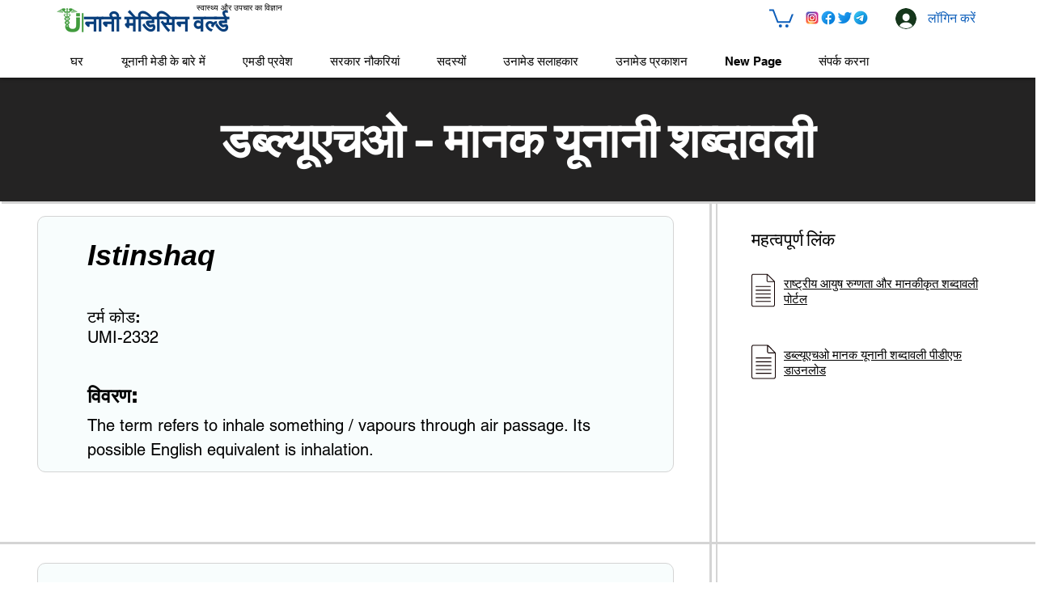

--- FILE ---
content_type: text/html; charset=utf-8
request_url: https://www.google.com/recaptcha/api2/aframe
body_size: 269
content:
<!DOCTYPE HTML><html><head><meta http-equiv="content-type" content="text/html; charset=UTF-8"></head><body><script nonce="LlGtQZm6SBIDZdIK3XqcvQ">/** Anti-fraud and anti-abuse applications only. See google.com/recaptcha */ try{var clients={'sodar':'https://pagead2.googlesyndication.com/pagead/sodar?'};window.addEventListener("message",function(a){try{if(a.source===window.parent){var b=JSON.parse(a.data);var c=clients[b['id']];if(c){var d=document.createElement('img');d.src=c+b['params']+'&rc='+(localStorage.getItem("rc::a")?sessionStorage.getItem("rc::b"):"");window.document.body.appendChild(d);sessionStorage.setItem("rc::e",parseInt(sessionStorage.getItem("rc::e")||0)+1);localStorage.setItem("rc::h",'1769109958197');}}}catch(b){}});window.parent.postMessage("_grecaptcha_ready", "*");}catch(b){}</script></body></html>